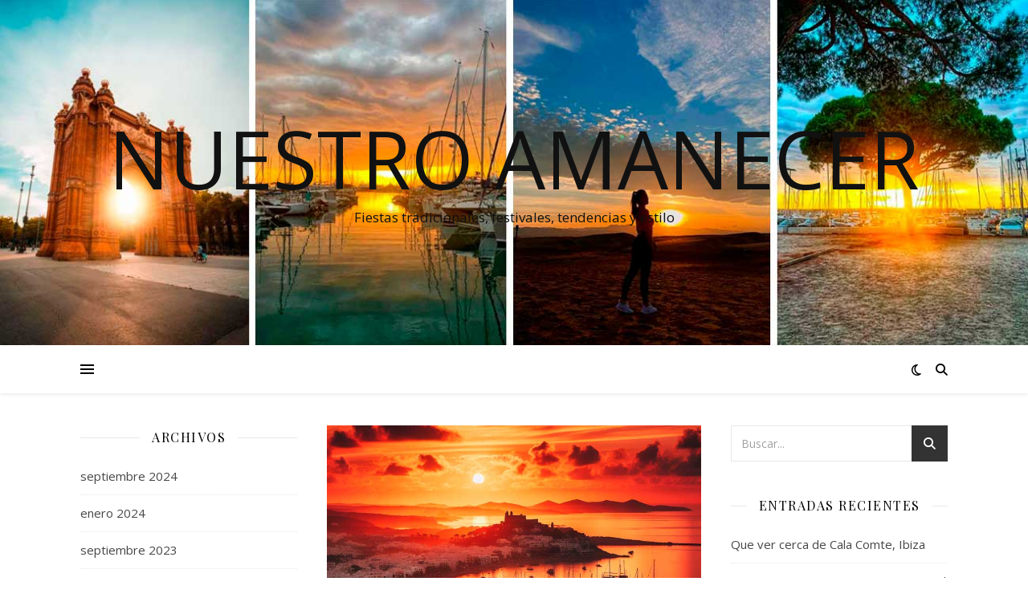

--- FILE ---
content_type: text/html; charset=UTF-8
request_url: https://nuestroamanecer.com/formentera-despierta-amanecer-en-el-paraiso-balear/
body_size: 12526
content:
<!DOCTYPE html>
<html lang="es">
<head>
	<meta charset="UTF-8">
	<meta name="viewport" content="width=device-width, initial-scale=1.0" />
	<link rel="profile" href="https://gmpg.org/xfn/11">

<meta name='robots' content='index, follow, max-image-preview:large, max-snippet:-1, max-video-preview:-1' />

	<!-- This site is optimized with the Yoast SEO plugin v23.0 - https://yoast.com/wordpress/plugins/seo/ -->
	<title>Formentera Despierta: Amanecer en el Paraíso Balear - Nuestro Amanecer</title>
	<link rel="canonical" href="https://nuestroamanecer.com/formentera-despierta-amanecer-en-el-paraiso-balear/" />
	<meta property="og:locale" content="es_ES" />
	<meta property="og:type" content="article" />
	<meta property="og:title" content="Formentera Despierta: Amanecer en el Paraíso Balear - Nuestro Amanecer" />
	<meta property="og:description" content="Formentera, la pequeña pero deslumbrante isla balear, ofrece a los afortunados visitantes una experiencia inigualable: el espectáculo celestial del amanecer. Mientras la mayoría de los mortales aún duerme, aquellos que se aventuran a la costa de Formentera son testigos de un despertar único, donde el cielo y el mar bailan en perfecta armonía, pintando un cuadro de belleza que solo el Mediterráneo puede ofrecer. Mientras los más jóvenes apuran la noche hasta el último minuto, otra Formentera despierta al amanecer. Para los que buscan conocer la isla más tranquila, alquilar una bicicleta en Formentera es la mejor de las opciones, para recorrer todos los caminos nada más despertar. Si eres una persona tranquila que disfruta de los paseos en bici, las primeras horas de la mañana son un regalo. Sin lugar a dudas, el mejor momento para recorrer cada rincón de la isla sin perderte nada. Los más espirituales sabrán apreciar los matices de esos primeros minutos de luz, que bañan la isla con colores que enamoran. Poesía para tus ojos y oídos, otra manera de conocer este destino turístico. La Hora Mágica: Preparativos para el Espectáculo El amanecer en Formentera comienza en las primeras horas de la mañana, cuando el sol aún se encuentra en las profundidades de su sueño. La isla se sume en la penumbra, y el suave rumor de las olas del mar sirve como preludio de lo que está por venir. Los pájaros marinos inician sus cantos, anunciando la llegada de un nuevo día en este rincón de ensueño. El Firmamento se Ilumina: Colores que Bailan en el Cielo A medida que el sol comienza su ascenso desde el horizonte, el cielo se transforma en un lienzo de colores imposibles de describir con justicia. Tonos suaves de rosa y naranja se entrelazan con el azul profundo del firmamento, creando una sinfonía visual que parece pintada por los dioses. Las nubes, si las hay, se tiñen de tonalidades doradas mientras reciben los primeros rayos de luz, y el horizonte se viste de misterio antes de revelar la silueta de Ibiza en la distancia. La Silueta de Formentera se Revela: Despertar entre Sombras y Luces Con cada minuto que pasa, la isla de Formentera emerge de la oscuridad nocturna. Las formas de los pinos y las palmeras se perfilan contra el cielo iluminado, revelando gradualmente la topografía única de esta joya mediterránea. Las aguas circundantes, antes un lienzo negro, se transforman en un azul plateado que refleja la creciente luz del sol. El Mar Cobija Secretos: Reflejos Dorados y Brisas Saladas Uno de los momentos más mágicos del amanecer en Formentera es cuando el sol derrama su luz dorada sobre el Mar Mediterráneo. Los reflejos centelleantes se extienden por la superficie del agua como un manto de joyas, mientras las olas acarician suavemente la costa. La brisa salada transporta consigo la esencia misma del mar, despertando los sentidos y creando una conexión íntima entre el visitante y el entorno natural. Contemplando el Espectáculo desde Lugares Emblemáticos: Faros y Playas Formentera ofrece varios lugares emblemáticos desde los cuales disfrutar del espectáculo del amanecer. El Faro de La Mola, en el extremo este de la isla, proporciona una vista panorámica inigualable, mientras que las playas de Ses Illetes y Migjorn ofrecen arena suave y aguas tranquilas para aquellos que desean presenciar el amanecer con los pies en la arena. La Promesa de un Nuevo Día: Inspiración y Renovación El amanecer en Formentera no es solo un fenómeno visual; es una experiencia espiritual. La atmósfera cargada de tranquilidad y la majestuosidad del paisaje invitan a la reflexión y la contemplación. En este momento efímero, la isla se convierte en un santuario de serenidad, un recordatorio de la belleza que existe en la simplicidad y la renovación que cada nuevo día trae consigo. Formentera, con su amanecer único, invita a los viajeros a experimentar la magia de un nuevo comienzo mientras el sol se asoma en el horizonte. En este rincón del Mediterráneo, la conexión con la naturaleza alcanza su punto culminante, y cada amanecer se convierte en un regalo que solo aquellos que madrugan pueden desempaquetar. En Formentera, el sol no solo ilumina el cielo; ilumina los corazones de aquellos afortunados que presencian este espectáculo celestial." />
	<meta property="og:url" content="https://nuestroamanecer.com/formentera-despierta-amanecer-en-el-paraiso-balear/" />
	<meta property="og:site_name" content="Nuestro Amanecer" />
	<meta property="article:published_time" content="2024-01-26T08:20:00+00:00" />
	<meta property="article:modified_time" content="2024-01-31T20:07:09+00:00" />
	<meta property="og:image" content="https://nuestroamanecer.com/wp-content/uploads/2024/01/amanecer-en-formentera.jpg" />
	<meta property="og:image:width" content="800" />
	<meta property="og:image:height" content="450" />
	<meta property="og:image:type" content="image/jpeg" />
	<meta name="author" content="Sophia" />
	<meta name="twitter:card" content="summary_large_image" />
	<meta name="twitter:label1" content="Escrito por" />
	<meta name="twitter:data1" content="Sophia" />
	<meta name="twitter:label2" content="Tiempo de lectura" />
	<meta name="twitter:data2" content="4 minutos" />
	<script type="application/ld+json" class="yoast-schema-graph">{"@context":"https://schema.org","@graph":[{"@type":"WebPage","@id":"https://nuestroamanecer.com/formentera-despierta-amanecer-en-el-paraiso-balear/","url":"https://nuestroamanecer.com/formentera-despierta-amanecer-en-el-paraiso-balear/","name":"Formentera Despierta: Amanecer en el Paraíso Balear - Nuestro Amanecer","isPartOf":{"@id":"https://nuestroamanecer.com/#website"},"primaryImageOfPage":{"@id":"https://nuestroamanecer.com/formentera-despierta-amanecer-en-el-paraiso-balear/#primaryimage"},"image":{"@id":"https://nuestroamanecer.com/formentera-despierta-amanecer-en-el-paraiso-balear/#primaryimage"},"thumbnailUrl":"https://nuestroamanecer.com/wp-content/uploads/2024/01/amanecer-en-formentera.jpg","datePublished":"2024-01-26T08:20:00+00:00","dateModified":"2024-01-31T20:07:09+00:00","author":{"@id":"https://nuestroamanecer.com/#/schema/person/050493b6d68fb77845023cd6875bfd8e"},"breadcrumb":{"@id":"https://nuestroamanecer.com/formentera-despierta-amanecer-en-el-paraiso-balear/#breadcrumb"},"inLanguage":"es","potentialAction":[{"@type":"ReadAction","target":["https://nuestroamanecer.com/formentera-despierta-amanecer-en-el-paraiso-balear/"]}]},{"@type":"ImageObject","inLanguage":"es","@id":"https://nuestroamanecer.com/formentera-despierta-amanecer-en-el-paraiso-balear/#primaryimage","url":"https://nuestroamanecer.com/wp-content/uploads/2024/01/amanecer-en-formentera.jpg","contentUrl":"https://nuestroamanecer.com/wp-content/uploads/2024/01/amanecer-en-formentera.jpg","width":800,"height":450,"caption":"amanecer en Formentera"},{"@type":"BreadcrumbList","@id":"https://nuestroamanecer.com/formentera-despierta-amanecer-en-el-paraiso-balear/#breadcrumb","itemListElement":[{"@type":"ListItem","position":1,"name":"Portada","item":"https://nuestroamanecer.com/"},{"@type":"ListItem","position":2,"name":"Formentera Despierta: Amanecer en el Paraíso Balear"}]},{"@type":"WebSite","@id":"https://nuestroamanecer.com/#website","url":"https://nuestroamanecer.com/","name":"Nuestro Amanecer","description":"Fiestas tradicionales, festivales, tendencias y estilo","potentialAction":[{"@type":"SearchAction","target":{"@type":"EntryPoint","urlTemplate":"https://nuestroamanecer.com/?s={search_term_string}"},"query-input":"required name=search_term_string"}],"inLanguage":"es"},{"@type":"Person","@id":"https://nuestroamanecer.com/#/schema/person/050493b6d68fb77845023cd6875bfd8e","name":"Sophia","image":{"@type":"ImageObject","inLanguage":"es","@id":"https://nuestroamanecer.com/#/schema/person/image/","url":"https://secure.gravatar.com/avatar/f9cf6000c7ee1bf30d03de40c5d0eb0f?s=96&d=mm&r=g","contentUrl":"https://secure.gravatar.com/avatar/f9cf6000c7ee1bf30d03de40c5d0eb0f?s=96&d=mm&r=g","caption":"Sophia"},"url":"https://nuestroamanecer.com/author/sophia/"}]}</script>
	<!-- / Yoast SEO plugin. -->


<link rel='dns-prefetch' href='//fonts.googleapis.com' />
<link rel="alternate" type="application/rss+xml" title="Nuestro Amanecer &raquo; Feed" href="https://nuestroamanecer.com/feed/" />
<script type="text/javascript">
/* <![CDATA[ */
window._wpemojiSettings = {"baseUrl":"https:\/\/s.w.org\/images\/core\/emoji\/15.0.3\/72x72\/","ext":".png","svgUrl":"https:\/\/s.w.org\/images\/core\/emoji\/15.0.3\/svg\/","svgExt":".svg","source":{"concatemoji":"https:\/\/nuestroamanecer.com\/wp-includes\/js\/wp-emoji-release.min.js?ver=6.6.4"}};
/*! This file is auto-generated */
!function(i,n){var o,s,e;function c(e){try{var t={supportTests:e,timestamp:(new Date).valueOf()};sessionStorage.setItem(o,JSON.stringify(t))}catch(e){}}function p(e,t,n){e.clearRect(0,0,e.canvas.width,e.canvas.height),e.fillText(t,0,0);var t=new Uint32Array(e.getImageData(0,0,e.canvas.width,e.canvas.height).data),r=(e.clearRect(0,0,e.canvas.width,e.canvas.height),e.fillText(n,0,0),new Uint32Array(e.getImageData(0,0,e.canvas.width,e.canvas.height).data));return t.every(function(e,t){return e===r[t]})}function u(e,t,n){switch(t){case"flag":return n(e,"\ud83c\udff3\ufe0f\u200d\u26a7\ufe0f","\ud83c\udff3\ufe0f\u200b\u26a7\ufe0f")?!1:!n(e,"\ud83c\uddfa\ud83c\uddf3","\ud83c\uddfa\u200b\ud83c\uddf3")&&!n(e,"\ud83c\udff4\udb40\udc67\udb40\udc62\udb40\udc65\udb40\udc6e\udb40\udc67\udb40\udc7f","\ud83c\udff4\u200b\udb40\udc67\u200b\udb40\udc62\u200b\udb40\udc65\u200b\udb40\udc6e\u200b\udb40\udc67\u200b\udb40\udc7f");case"emoji":return!n(e,"\ud83d\udc26\u200d\u2b1b","\ud83d\udc26\u200b\u2b1b")}return!1}function f(e,t,n){var r="undefined"!=typeof WorkerGlobalScope&&self instanceof WorkerGlobalScope?new OffscreenCanvas(300,150):i.createElement("canvas"),a=r.getContext("2d",{willReadFrequently:!0}),o=(a.textBaseline="top",a.font="600 32px Arial",{});return e.forEach(function(e){o[e]=t(a,e,n)}),o}function t(e){var t=i.createElement("script");t.src=e,t.defer=!0,i.head.appendChild(t)}"undefined"!=typeof Promise&&(o="wpEmojiSettingsSupports",s=["flag","emoji"],n.supports={everything:!0,everythingExceptFlag:!0},e=new Promise(function(e){i.addEventListener("DOMContentLoaded",e,{once:!0})}),new Promise(function(t){var n=function(){try{var e=JSON.parse(sessionStorage.getItem(o));if("object"==typeof e&&"number"==typeof e.timestamp&&(new Date).valueOf()<e.timestamp+604800&&"object"==typeof e.supportTests)return e.supportTests}catch(e){}return null}();if(!n){if("undefined"!=typeof Worker&&"undefined"!=typeof OffscreenCanvas&&"undefined"!=typeof URL&&URL.createObjectURL&&"undefined"!=typeof Blob)try{var e="postMessage("+f.toString()+"("+[JSON.stringify(s),u.toString(),p.toString()].join(",")+"));",r=new Blob([e],{type:"text/javascript"}),a=new Worker(URL.createObjectURL(r),{name:"wpTestEmojiSupports"});return void(a.onmessage=function(e){c(n=e.data),a.terminate(),t(n)})}catch(e){}c(n=f(s,u,p))}t(n)}).then(function(e){for(var t in e)n.supports[t]=e[t],n.supports.everything=n.supports.everything&&n.supports[t],"flag"!==t&&(n.supports.everythingExceptFlag=n.supports.everythingExceptFlag&&n.supports[t]);n.supports.everythingExceptFlag=n.supports.everythingExceptFlag&&!n.supports.flag,n.DOMReady=!1,n.readyCallback=function(){n.DOMReady=!0}}).then(function(){return e}).then(function(){var e;n.supports.everything||(n.readyCallback(),(e=n.source||{}).concatemoji?t(e.concatemoji):e.wpemoji&&e.twemoji&&(t(e.twemoji),t(e.wpemoji)))}))}((window,document),window._wpemojiSettings);
/* ]]> */
</script>
<style id='wp-emoji-styles-inline-css' type='text/css'>

	img.wp-smiley, img.emoji {
		display: inline !important;
		border: none !important;
		box-shadow: none !important;
		height: 1em !important;
		width: 1em !important;
		margin: 0 0.07em !important;
		vertical-align: -0.1em !important;
		background: none !important;
		padding: 0 !important;
	}
</style>
<link rel='stylesheet' id='wp-block-library-css' href='https://nuestroamanecer.com/wp-includes/css/dist/block-library/style.min.css?ver=6.6.4' type='text/css' media='all' />
<style id='classic-theme-styles-inline-css' type='text/css'>
/*! This file is auto-generated */
.wp-block-button__link{color:#fff;background-color:#32373c;border-radius:9999px;box-shadow:none;text-decoration:none;padding:calc(.667em + 2px) calc(1.333em + 2px);font-size:1.125em}.wp-block-file__button{background:#32373c;color:#fff;text-decoration:none}
</style>
<style id='global-styles-inline-css' type='text/css'>
:root{--wp--preset--aspect-ratio--square: 1;--wp--preset--aspect-ratio--4-3: 4/3;--wp--preset--aspect-ratio--3-4: 3/4;--wp--preset--aspect-ratio--3-2: 3/2;--wp--preset--aspect-ratio--2-3: 2/3;--wp--preset--aspect-ratio--16-9: 16/9;--wp--preset--aspect-ratio--9-16: 9/16;--wp--preset--color--black: #000000;--wp--preset--color--cyan-bluish-gray: #abb8c3;--wp--preset--color--white: #ffffff;--wp--preset--color--pale-pink: #f78da7;--wp--preset--color--vivid-red: #cf2e2e;--wp--preset--color--luminous-vivid-orange: #ff6900;--wp--preset--color--luminous-vivid-amber: #fcb900;--wp--preset--color--light-green-cyan: #7bdcb5;--wp--preset--color--vivid-green-cyan: #00d084;--wp--preset--color--pale-cyan-blue: #8ed1fc;--wp--preset--color--vivid-cyan-blue: #0693e3;--wp--preset--color--vivid-purple: #9b51e0;--wp--preset--gradient--vivid-cyan-blue-to-vivid-purple: linear-gradient(135deg,rgba(6,147,227,1) 0%,rgb(155,81,224) 100%);--wp--preset--gradient--light-green-cyan-to-vivid-green-cyan: linear-gradient(135deg,rgb(122,220,180) 0%,rgb(0,208,130) 100%);--wp--preset--gradient--luminous-vivid-amber-to-luminous-vivid-orange: linear-gradient(135deg,rgba(252,185,0,1) 0%,rgba(255,105,0,1) 100%);--wp--preset--gradient--luminous-vivid-orange-to-vivid-red: linear-gradient(135deg,rgba(255,105,0,1) 0%,rgb(207,46,46) 100%);--wp--preset--gradient--very-light-gray-to-cyan-bluish-gray: linear-gradient(135deg,rgb(238,238,238) 0%,rgb(169,184,195) 100%);--wp--preset--gradient--cool-to-warm-spectrum: linear-gradient(135deg,rgb(74,234,220) 0%,rgb(151,120,209) 20%,rgb(207,42,186) 40%,rgb(238,44,130) 60%,rgb(251,105,98) 80%,rgb(254,248,76) 100%);--wp--preset--gradient--blush-light-purple: linear-gradient(135deg,rgb(255,206,236) 0%,rgb(152,150,240) 100%);--wp--preset--gradient--blush-bordeaux: linear-gradient(135deg,rgb(254,205,165) 0%,rgb(254,45,45) 50%,rgb(107,0,62) 100%);--wp--preset--gradient--luminous-dusk: linear-gradient(135deg,rgb(255,203,112) 0%,rgb(199,81,192) 50%,rgb(65,88,208) 100%);--wp--preset--gradient--pale-ocean: linear-gradient(135deg,rgb(255,245,203) 0%,rgb(182,227,212) 50%,rgb(51,167,181) 100%);--wp--preset--gradient--electric-grass: linear-gradient(135deg,rgb(202,248,128) 0%,rgb(113,206,126) 100%);--wp--preset--gradient--midnight: linear-gradient(135deg,rgb(2,3,129) 0%,rgb(40,116,252) 100%);--wp--preset--font-size--small: 13px;--wp--preset--font-size--medium: 20px;--wp--preset--font-size--large: 36px;--wp--preset--font-size--x-large: 42px;--wp--preset--spacing--20: 0.44rem;--wp--preset--spacing--30: 0.67rem;--wp--preset--spacing--40: 1rem;--wp--preset--spacing--50: 1.5rem;--wp--preset--spacing--60: 2.25rem;--wp--preset--spacing--70: 3.38rem;--wp--preset--spacing--80: 5.06rem;--wp--preset--shadow--natural: 6px 6px 9px rgba(0, 0, 0, 0.2);--wp--preset--shadow--deep: 12px 12px 50px rgba(0, 0, 0, 0.4);--wp--preset--shadow--sharp: 6px 6px 0px rgba(0, 0, 0, 0.2);--wp--preset--shadow--outlined: 6px 6px 0px -3px rgba(255, 255, 255, 1), 6px 6px rgba(0, 0, 0, 1);--wp--preset--shadow--crisp: 6px 6px 0px rgba(0, 0, 0, 1);}:where(.is-layout-flex){gap: 0.5em;}:where(.is-layout-grid){gap: 0.5em;}body .is-layout-flex{display: flex;}.is-layout-flex{flex-wrap: wrap;align-items: center;}.is-layout-flex > :is(*, div){margin: 0;}body .is-layout-grid{display: grid;}.is-layout-grid > :is(*, div){margin: 0;}:where(.wp-block-columns.is-layout-flex){gap: 2em;}:where(.wp-block-columns.is-layout-grid){gap: 2em;}:where(.wp-block-post-template.is-layout-flex){gap: 1.25em;}:where(.wp-block-post-template.is-layout-grid){gap: 1.25em;}.has-black-color{color: var(--wp--preset--color--black) !important;}.has-cyan-bluish-gray-color{color: var(--wp--preset--color--cyan-bluish-gray) !important;}.has-white-color{color: var(--wp--preset--color--white) !important;}.has-pale-pink-color{color: var(--wp--preset--color--pale-pink) !important;}.has-vivid-red-color{color: var(--wp--preset--color--vivid-red) !important;}.has-luminous-vivid-orange-color{color: var(--wp--preset--color--luminous-vivid-orange) !important;}.has-luminous-vivid-amber-color{color: var(--wp--preset--color--luminous-vivid-amber) !important;}.has-light-green-cyan-color{color: var(--wp--preset--color--light-green-cyan) !important;}.has-vivid-green-cyan-color{color: var(--wp--preset--color--vivid-green-cyan) !important;}.has-pale-cyan-blue-color{color: var(--wp--preset--color--pale-cyan-blue) !important;}.has-vivid-cyan-blue-color{color: var(--wp--preset--color--vivid-cyan-blue) !important;}.has-vivid-purple-color{color: var(--wp--preset--color--vivid-purple) !important;}.has-black-background-color{background-color: var(--wp--preset--color--black) !important;}.has-cyan-bluish-gray-background-color{background-color: var(--wp--preset--color--cyan-bluish-gray) !important;}.has-white-background-color{background-color: var(--wp--preset--color--white) !important;}.has-pale-pink-background-color{background-color: var(--wp--preset--color--pale-pink) !important;}.has-vivid-red-background-color{background-color: var(--wp--preset--color--vivid-red) !important;}.has-luminous-vivid-orange-background-color{background-color: var(--wp--preset--color--luminous-vivid-orange) !important;}.has-luminous-vivid-amber-background-color{background-color: var(--wp--preset--color--luminous-vivid-amber) !important;}.has-light-green-cyan-background-color{background-color: var(--wp--preset--color--light-green-cyan) !important;}.has-vivid-green-cyan-background-color{background-color: var(--wp--preset--color--vivid-green-cyan) !important;}.has-pale-cyan-blue-background-color{background-color: var(--wp--preset--color--pale-cyan-blue) !important;}.has-vivid-cyan-blue-background-color{background-color: var(--wp--preset--color--vivid-cyan-blue) !important;}.has-vivid-purple-background-color{background-color: var(--wp--preset--color--vivid-purple) !important;}.has-black-border-color{border-color: var(--wp--preset--color--black) !important;}.has-cyan-bluish-gray-border-color{border-color: var(--wp--preset--color--cyan-bluish-gray) !important;}.has-white-border-color{border-color: var(--wp--preset--color--white) !important;}.has-pale-pink-border-color{border-color: var(--wp--preset--color--pale-pink) !important;}.has-vivid-red-border-color{border-color: var(--wp--preset--color--vivid-red) !important;}.has-luminous-vivid-orange-border-color{border-color: var(--wp--preset--color--luminous-vivid-orange) !important;}.has-luminous-vivid-amber-border-color{border-color: var(--wp--preset--color--luminous-vivid-amber) !important;}.has-light-green-cyan-border-color{border-color: var(--wp--preset--color--light-green-cyan) !important;}.has-vivid-green-cyan-border-color{border-color: var(--wp--preset--color--vivid-green-cyan) !important;}.has-pale-cyan-blue-border-color{border-color: var(--wp--preset--color--pale-cyan-blue) !important;}.has-vivid-cyan-blue-border-color{border-color: var(--wp--preset--color--vivid-cyan-blue) !important;}.has-vivid-purple-border-color{border-color: var(--wp--preset--color--vivid-purple) !important;}.has-vivid-cyan-blue-to-vivid-purple-gradient-background{background: var(--wp--preset--gradient--vivid-cyan-blue-to-vivid-purple) !important;}.has-light-green-cyan-to-vivid-green-cyan-gradient-background{background: var(--wp--preset--gradient--light-green-cyan-to-vivid-green-cyan) !important;}.has-luminous-vivid-amber-to-luminous-vivid-orange-gradient-background{background: var(--wp--preset--gradient--luminous-vivid-amber-to-luminous-vivid-orange) !important;}.has-luminous-vivid-orange-to-vivid-red-gradient-background{background: var(--wp--preset--gradient--luminous-vivid-orange-to-vivid-red) !important;}.has-very-light-gray-to-cyan-bluish-gray-gradient-background{background: var(--wp--preset--gradient--very-light-gray-to-cyan-bluish-gray) !important;}.has-cool-to-warm-spectrum-gradient-background{background: var(--wp--preset--gradient--cool-to-warm-spectrum) !important;}.has-blush-light-purple-gradient-background{background: var(--wp--preset--gradient--blush-light-purple) !important;}.has-blush-bordeaux-gradient-background{background: var(--wp--preset--gradient--blush-bordeaux) !important;}.has-luminous-dusk-gradient-background{background: var(--wp--preset--gradient--luminous-dusk) !important;}.has-pale-ocean-gradient-background{background: var(--wp--preset--gradient--pale-ocean) !important;}.has-electric-grass-gradient-background{background: var(--wp--preset--gradient--electric-grass) !important;}.has-midnight-gradient-background{background: var(--wp--preset--gradient--midnight) !important;}.has-small-font-size{font-size: var(--wp--preset--font-size--small) !important;}.has-medium-font-size{font-size: var(--wp--preset--font-size--medium) !important;}.has-large-font-size{font-size: var(--wp--preset--font-size--large) !important;}.has-x-large-font-size{font-size: var(--wp--preset--font-size--x-large) !important;}
:where(.wp-block-post-template.is-layout-flex){gap: 1.25em;}:where(.wp-block-post-template.is-layout-grid){gap: 1.25em;}
:where(.wp-block-columns.is-layout-flex){gap: 2em;}:where(.wp-block-columns.is-layout-grid){gap: 2em;}
:root :where(.wp-block-pullquote){font-size: 1.5em;line-height: 1.6;}
</style>
<link rel='stylesheet' id='ashe-style-css' href='https://nuestroamanecer.com/wp-content/themes/ashe/style.css?ver=2.234' type='text/css' media='all' />
<link rel='stylesheet' id='fontawesome-css' href='https://nuestroamanecer.com/wp-content/themes/ashe/assets/css/fontawesome.min.css?ver=6.5.1' type='text/css' media='all' />
<link rel='stylesheet' id='fontello-css' href='https://nuestroamanecer.com/wp-content/themes/ashe/assets/css/fontello.css?ver=6.6.4' type='text/css' media='all' />
<link rel='stylesheet' id='slick-css' href='https://nuestroamanecer.com/wp-content/themes/ashe/assets/css/slick.css?ver=6.6.4' type='text/css' media='all' />
<link rel='stylesheet' id='scrollbar-css' href='https://nuestroamanecer.com/wp-content/themes/ashe/assets/css/perfect-scrollbar.css?ver=6.6.4' type='text/css' media='all' />
<link rel='stylesheet' id='ashe-responsive-css' href='https://nuestroamanecer.com/wp-content/themes/ashe/assets/css/responsive.css?ver=1.9.7' type='text/css' media='all' />
<link rel='stylesheet' id='ashe-playfair-font-css' href='//fonts.googleapis.com/css?family=Playfair+Display%3A400%2C700&#038;ver=1.0.0' type='text/css' media='all' />
<link rel='stylesheet' id='ashe-opensans-font-css' href='//fonts.googleapis.com/css?family=Open+Sans%3A400italic%2C400%2C600italic%2C600%2C700italic%2C700&#038;ver=1.0.0' type='text/css' media='all' />
<script type="text/javascript" src="https://nuestroamanecer.com/wp-includes/js/jquery/jquery.min.js?ver=3.7.1" id="jquery-core-js"></script>
<script type="text/javascript" src="https://nuestroamanecer.com/wp-includes/js/jquery/jquery-migrate.min.js?ver=3.4.1" id="jquery-migrate-js"></script>
<link rel="https://api.w.org/" href="https://nuestroamanecer.com/wp-json/" /><link rel="alternate" title="JSON" type="application/json" href="https://nuestroamanecer.com/wp-json/wp/v2/posts/1721" /><link rel="EditURI" type="application/rsd+xml" title="RSD" href="https://nuestroamanecer.com/xmlrpc.php?rsd" />
<meta name="generator" content="WordPress 6.6.4" />
<link rel='shortlink' href='https://nuestroamanecer.com/?p=1721' />
<link rel="alternate" title="oEmbed (JSON)" type="application/json+oembed" href="https://nuestroamanecer.com/wp-json/oembed/1.0/embed?url=https%3A%2F%2Fnuestroamanecer.com%2Fformentera-despierta-amanecer-en-el-paraiso-balear%2F" />
<link rel="alternate" title="oEmbed (XML)" type="text/xml+oembed" href="https://nuestroamanecer.com/wp-json/oembed/1.0/embed?url=https%3A%2F%2Fnuestroamanecer.com%2Fformentera-despierta-amanecer-en-el-paraiso-balear%2F&#038;format=xml" />
<style id="ashe_dynamic_css">body {background-color: #ffffff;}#top-bar {background-color: #ffffff;}#top-bar a {color: #000000;}#top-bar a:hover,#top-bar li.current-menu-item > a,#top-bar li.current-menu-ancestor > a,#top-bar .sub-menu li.current-menu-item > a,#top-bar .sub-menu li.current-menu-ancestor> a {color: #ca9b52;}#top-menu .sub-menu,#top-menu .sub-menu a {background-color: #ffffff;border-color: rgba(0,0,0, 0.05);}@media screen and ( max-width: 979px ) {.top-bar-socials {float: none !important;}.top-bar-socials a {line-height: 40px !important;}}.header-logo a,.site-description {color: #111;}.entry-header {background-color: #ffffff;}#main-nav {background-color: #ffffff;box-shadow: 0px 1px 5px rgba(0,0,0, 0.1);}#featured-links h6 {background-color: rgba(255,255,255, 0.85);color: #000000;}#main-nav a,#main-nav i,#main-nav #s {color: #000000;}.main-nav-sidebar span,.sidebar-alt-close-btn span {background-color: #000000;}#main-nav a:hover,#main-nav i:hover,#main-nav li.current-menu-item > a,#main-nav li.current-menu-ancestor > a,#main-nav .sub-menu li.current-menu-item > a,#main-nav .sub-menu li.current-menu-ancestor> a {color: #ca9b52;}.main-nav-sidebar:hover span {background-color: #ca9b52;}#main-menu .sub-menu,#main-menu .sub-menu a {background-color: #ffffff;border-color: rgba(0,0,0, 0.05);}#main-nav #s {background-color: #ffffff;}#main-nav #s::-webkit-input-placeholder { /* Chrome/Opera/Safari */color: rgba(0,0,0, 0.7);}#main-nav #s::-moz-placeholder { /* Firefox 19+ */color: rgba(0,0,0, 0.7);}#main-nav #s:-ms-input-placeholder { /* IE 10+ */color: rgba(0,0,0, 0.7);}#main-nav #s:-moz-placeholder { /* Firefox 18- */color: rgba(0,0,0, 0.7);}/* Background */.sidebar-alt,#featured-links,.main-content,.featured-slider-area,.page-content select,.page-content input,.page-content textarea {background-color: #ffffff;}/* Text */.page-content,.page-content select,.page-content input,.page-content textarea,.page-content .post-author a,.page-content .ashe-widget a,.page-content .comment-author {color: #464646;}/* Title */.page-content h1,.page-content h2,.page-content h3,.page-content h4,.page-content h5,.page-content h6,.page-content .post-title a,.page-content .author-description h4 a,.page-content .related-posts h4 a,.page-content .blog-pagination .previous-page a,.page-content .blog-pagination .next-page a,blockquote,.page-content .post-share a {color: #030303;}.page-content .post-title a:hover {color: rgba(3,3,3, 0.75);}/* Meta */.page-content .post-date,.page-content .post-comments,.page-content .post-author,.page-content [data-layout*="list"] .post-author a,.page-content .related-post-date,.page-content .comment-meta a,.page-content .author-share a,.page-content .post-tags a,.page-content .tagcloud a,.widget_categories li,.widget_archive li,.ahse-subscribe-box p,.rpwwt-post-author,.rpwwt-post-categories,.rpwwt-post-date,.rpwwt-post-comments-number {color: #a1a1a1;}.page-content input::-webkit-input-placeholder { /* Chrome/Opera/Safari */color: #a1a1a1;}.page-content input::-moz-placeholder { /* Firefox 19+ */color: #a1a1a1;}.page-content input:-ms-input-placeholder { /* IE 10+ */color: #a1a1a1;}.page-content input:-moz-placeholder { /* Firefox 18- */color: #a1a1a1;}/* Accent */a,.post-categories,.page-content .ashe-widget.widget_text a {color: #ca9b52;}/* Disable TMP.page-content .elementor a,.page-content .elementor a:hover {color: inherit;}*/.ps-container > .ps-scrollbar-y-rail > .ps-scrollbar-y {background: #ca9b52;}a:not(.header-logo-a):hover {color: rgba(202,155,82, 0.8);}blockquote {border-color: #ca9b52;}/* Selection */::-moz-selection {color: #ffffff;background: #ca9b52;}::selection {color: #ffffff;background: #ca9b52;}/* Border */.page-content .post-footer,[data-layout*="list"] .blog-grid > li,.page-content .author-description,.page-content .related-posts,.page-content .entry-comments,.page-content .ashe-widget li,.page-content #wp-calendar,.page-content #wp-calendar caption,.page-content #wp-calendar tbody td,.page-content .widget_nav_menu li a,.page-content .tagcloud a,.page-content select,.page-content input,.page-content textarea,.widget-title h2:before,.widget-title h2:after,.post-tags a,.gallery-caption,.wp-caption-text,table tr,table th,table td,pre,.category-description {border-color: #e8e8e8;}hr {background-color: #e8e8e8;}/* Buttons */.widget_search i,.widget_search #searchsubmit,.wp-block-search button,.single-navigation i,.page-content .submit,.page-content .blog-pagination.numeric a,.page-content .blog-pagination.load-more a,.page-content .ashe-subscribe-box input[type="submit"],.page-content .widget_wysija input[type="submit"],.page-content .post-password-form input[type="submit"],.page-content .wpcf7 [type="submit"] {color: #ffffff;background-color: #333333;}.single-navigation i:hover,.page-content .submit:hover,.ashe-boxed-style .page-content .submit:hover,.page-content .blog-pagination.numeric a:hover,.ashe-boxed-style .page-content .blog-pagination.numeric a:hover,.page-content .blog-pagination.numeric span,.page-content .blog-pagination.load-more a:hover,.page-content .ashe-subscribe-box input[type="submit"]:hover,.page-content .widget_wysija input[type="submit"]:hover,.page-content .post-password-form input[type="submit"]:hover,.page-content .wpcf7 [type="submit"]:hover {color: #ffffff;background-color: #ca9b52;}/* Image Overlay */.image-overlay,#infscr-loading,.page-content h4.image-overlay {color: #ffffff;background-color: rgba(73,73,73, 0.3);}.image-overlay a,.post-slider .prev-arrow,.post-slider .next-arrow,.page-content .image-overlay a,#featured-slider .slick-arrow,#featured-slider .slider-dots {color: #ffffff;}.slide-caption {background: rgba(255,255,255, 0.95);}#featured-slider .slick-active {background: #ffffff;}#page-footer,#page-footer select,#page-footer input,#page-footer textarea {background-color: #f6f6f6;color: #333333;}#page-footer,#page-footer a,#page-footer select,#page-footer input,#page-footer textarea {color: #333333;}#page-footer #s::-webkit-input-placeholder { /* Chrome/Opera/Safari */color: #333333;}#page-footer #s::-moz-placeholder { /* Firefox 19+ */color: #333333;}#page-footer #s:-ms-input-placeholder { /* IE 10+ */color: #333333;}#page-footer #s:-moz-placeholder { /* Firefox 18- */color: #333333;}/* Title */#page-footer h1,#page-footer h2,#page-footer h3,#page-footer h4,#page-footer h5,#page-footer h6 {color: #111111;}#page-footer a:hover {color: #ca9b52;}/* Border */#page-footer a,#page-footer .ashe-widget li,#page-footer #wp-calendar,#page-footer #wp-calendar caption,#page-footer #wp-calendar tbody td,#page-footer .widget_nav_menu li a,#page-footer select,#page-footer input,#page-footer textarea,#page-footer .widget-title h2:before,#page-footer .widget-title h2:after,.footer-widgets {border-color: #e0dbdb;}#page-footer hr {background-color: #e0dbdb;}.ashe-preloader-wrap {background-color: #ffffff;}@media screen and ( max-width: 768px ) {#featured-links {display: none;}}@media screen and ( max-width: 640px ) {.related-posts {display: none;}}.header-logo a {font-family: 'Open Sans';}#top-menu li a {font-family: 'Open Sans';}#main-menu li a {font-family: 'Open Sans';}#mobile-menu li,.mobile-menu-btn a {font-family: 'Open Sans';}#top-menu li a,#main-menu li a,#mobile-menu li,.mobile-menu-btn a {text-transform: uppercase;}.boxed-wrapper {max-width: 1160px;}.sidebar-alt {max-width: 340px;left: -340px; padding: 85px 35px 0px;}.sidebar-left,.sidebar-right {width: 307px;}.main-container {width: calc(100% - 614px);width: -webkit-calc(100% - 614px);}#top-bar > div,#main-nav > div,#featured-links,.main-content,.page-footer-inner,.featured-slider-area.boxed-wrapper {padding-left: 40px;padding-right: 40px;}#top-menu {float: left;}.top-bar-socials {float: right;}.entry-header {height: 500px;background-image:url(https://nuestroamanecer.com/wp-content/uploads/2022/10/Nuestro-Amanecer.jpg);background-size: cover;}.entry-header {background-position: center center;}.logo-img {max-width: 500px;}.mini-logo a {max-width: 70px;}#main-nav {text-align: center;}.main-nav-sidebar {position: absolute;top: 0px;left: 40px;z-index: 1;}.main-nav-icons {position: absolute;top: 0px;right: 40px;z-index: 2;}.mini-logo {position: absolute;left: auto;top: 0;}.main-nav-sidebar ~ .mini-logo {margin-left: 30px;}#featured-links .featured-link {margin-right: 20px;}#featured-links .featured-link:last-of-type {margin-right: 0;}#featured-links .featured-link {width: calc( (100% - -20px) / 0 - 1px);width: -webkit-calc( (100% - -20px) / 0- 1px);}.featured-link:nth-child(1) .cv-inner {display: none;}.featured-link:nth-child(2) .cv-inner {display: none;}.featured-link:nth-child(3) .cv-inner {display: none;}.blog-grid > li {width: 100%;margin-bottom: 30px;}.sidebar-right {padding-left: 37px;}.sidebar-left {padding-right: 37px;}.footer-widgets > .ashe-widget {width: 30%;margin-right: 5%;}.footer-widgets > .ashe-widget:nth-child(3n+3) {margin-right: 0;}.footer-widgets > .ashe-widget:nth-child(3n+4) {clear: both;}.copyright-info {float: right;}.footer-socials {float: left;}.woocommerce div.product .stock,.woocommerce div.product p.price,.woocommerce div.product span.price,.woocommerce ul.products li.product .price,.woocommerce-Reviews .woocommerce-review__author,.woocommerce form .form-row .required,.woocommerce form .form-row.woocommerce-invalid label,.woocommerce .page-content div.product .woocommerce-tabs ul.tabs li a {color: #464646;}.woocommerce a.remove:hover {color: #464646 !important;}.woocommerce a.remove,.woocommerce .product_meta,.page-content .woocommerce-breadcrumb,.page-content .woocommerce-review-link,.page-content .woocommerce-breadcrumb a,.page-content .woocommerce-MyAccount-navigation-link a,.woocommerce .woocommerce-info:before,.woocommerce .page-content .woocommerce-result-count,.woocommerce-page .page-content .woocommerce-result-count,.woocommerce-Reviews .woocommerce-review__published-date,.woocommerce .product_list_widget .quantity,.woocommerce .widget_products .amount,.woocommerce .widget_price_filter .price_slider_amount,.woocommerce .widget_recently_viewed_products .amount,.woocommerce .widget_top_rated_products .amount,.woocommerce .widget_recent_reviews .reviewer {color: #a1a1a1;}.woocommerce a.remove {color: #a1a1a1 !important;}p.demo_store,.woocommerce-store-notice,.woocommerce span.onsale { background-color: #ca9b52;}.woocommerce .star-rating::before,.woocommerce .star-rating span::before,.woocommerce .page-content ul.products li.product .button,.page-content .woocommerce ul.products li.product .button,.page-content .woocommerce-MyAccount-navigation-link.is-active a,.page-content .woocommerce-MyAccount-navigation-link a:hover { color: #ca9b52;}.woocommerce form.login,.woocommerce form.register,.woocommerce-account fieldset,.woocommerce form.checkout_coupon,.woocommerce .woocommerce-info,.woocommerce .woocommerce-error,.woocommerce .woocommerce-message,.woocommerce .widget_shopping_cart .total,.woocommerce.widget_shopping_cart .total,.woocommerce-Reviews .comment_container,.woocommerce-cart #payment ul.payment_methods,#add_payment_method #payment ul.payment_methods,.woocommerce-checkout #payment ul.payment_methods,.woocommerce div.product .woocommerce-tabs ul.tabs::before,.woocommerce div.product .woocommerce-tabs ul.tabs::after,.woocommerce div.product .woocommerce-tabs ul.tabs li,.woocommerce .woocommerce-MyAccount-navigation-link,.select2-container--default .select2-selection--single {border-color: #e8e8e8;}.woocommerce-cart #payment,#add_payment_method #payment,.woocommerce-checkout #payment,.woocommerce .woocommerce-info,.woocommerce .woocommerce-error,.woocommerce .woocommerce-message,.woocommerce div.product .woocommerce-tabs ul.tabs li {background-color: rgba(232,232,232, 0.3);}.woocommerce-cart #payment div.payment_box::before,#add_payment_method #payment div.payment_box::before,.woocommerce-checkout #payment div.payment_box::before {border-color: rgba(232,232,232, 0.5);}.woocommerce-cart #payment div.payment_box,#add_payment_method #payment div.payment_box,.woocommerce-checkout #payment div.payment_box {background-color: rgba(232,232,232, 0.5);}.page-content .woocommerce input.button,.page-content .woocommerce a.button,.page-content .woocommerce a.button.alt,.page-content .woocommerce button.button.alt,.page-content .woocommerce input.button.alt,.page-content .woocommerce #respond input#submit.alt,.woocommerce .page-content .widget_product_search input[type="submit"],.woocommerce .page-content .woocommerce-message .button,.woocommerce .page-content a.button.alt,.woocommerce .page-content button.button.alt,.woocommerce .page-content #respond input#submit,.woocommerce .page-content .widget_price_filter .button,.woocommerce .page-content .woocommerce-message .button,.woocommerce-page .page-content .woocommerce-message .button,.woocommerce .page-content nav.woocommerce-pagination ul li a,.woocommerce .page-content nav.woocommerce-pagination ul li span {color: #ffffff;background-color: #333333;}.page-content .woocommerce input.button:hover,.page-content .woocommerce a.button:hover,.page-content .woocommerce a.button.alt:hover,.ashe-boxed-style .page-content .woocommerce a.button.alt:hover,.page-content .woocommerce button.button.alt:hover,.page-content .woocommerce input.button.alt:hover,.page-content .woocommerce #respond input#submit.alt:hover,.woocommerce .page-content .woocommerce-message .button:hover,.woocommerce .page-content a.button.alt:hover,.woocommerce .page-content button.button.alt:hover,.ashe-boxed-style.woocommerce .page-content button.button.alt:hover,.ashe-boxed-style.woocommerce .page-content #respond input#submit:hover,.woocommerce .page-content #respond input#submit:hover,.woocommerce .page-content .widget_price_filter .button:hover,.woocommerce .page-content .woocommerce-message .button:hover,.woocommerce-page .page-content .woocommerce-message .button:hover,.woocommerce .page-content nav.woocommerce-pagination ul li a:hover,.woocommerce .page-content nav.woocommerce-pagination ul li span.current {color: #ffffff;background-color: #ca9b52;}.woocommerce .page-content nav.woocommerce-pagination ul li a.prev,.woocommerce .page-content nav.woocommerce-pagination ul li a.next {color: #333333;}.woocommerce .page-content nav.woocommerce-pagination ul li a.prev:hover,.woocommerce .page-content nav.woocommerce-pagination ul li a.next:hover {color: #ca9b52;}.woocommerce .page-content nav.woocommerce-pagination ul li a.prev:after,.woocommerce .page-content nav.woocommerce-pagination ul li a.next:after {color: #ffffff;}.woocommerce .page-content nav.woocommerce-pagination ul li a.prev:hover:after,.woocommerce .page-content nav.woocommerce-pagination ul li a.next:hover:after {color: #ffffff;}.cssload-cube{background-color:#333333;width:9px;height:9px;position:absolute;margin:auto;animation:cssload-cubemove 2s infinite ease-in-out;-o-animation:cssload-cubemove 2s infinite ease-in-out;-ms-animation:cssload-cubemove 2s infinite ease-in-out;-webkit-animation:cssload-cubemove 2s infinite ease-in-out;-moz-animation:cssload-cubemove 2s infinite ease-in-out}.cssload-cube1{left:13px;top:0;animation-delay:.1s;-o-animation-delay:.1s;-ms-animation-delay:.1s;-webkit-animation-delay:.1s;-moz-animation-delay:.1s}.cssload-cube2{left:25px;top:0;animation-delay:.2s;-o-animation-delay:.2s;-ms-animation-delay:.2s;-webkit-animation-delay:.2s;-moz-animation-delay:.2s}.cssload-cube3{left:38px;top:0;animation-delay:.3s;-o-animation-delay:.3s;-ms-animation-delay:.3s;-webkit-animation-delay:.3s;-moz-animation-delay:.3s}.cssload-cube4{left:0;top:13px;animation-delay:.1s;-o-animation-delay:.1s;-ms-animation-delay:.1s;-webkit-animation-delay:.1s;-moz-animation-delay:.1s}.cssload-cube5{left:13px;top:13px;animation-delay:.2s;-o-animation-delay:.2s;-ms-animation-delay:.2s;-webkit-animation-delay:.2s;-moz-animation-delay:.2s}.cssload-cube6{left:25px;top:13px;animation-delay:.3s;-o-animation-delay:.3s;-ms-animation-delay:.3s;-webkit-animation-delay:.3s;-moz-animation-delay:.3s}.cssload-cube7{left:38px;top:13px;animation-delay:.4s;-o-animation-delay:.4s;-ms-animation-delay:.4s;-webkit-animation-delay:.4s;-moz-animation-delay:.4s}.cssload-cube8{left:0;top:25px;animation-delay:.2s;-o-animation-delay:.2s;-ms-animation-delay:.2s;-webkit-animation-delay:.2s;-moz-animation-delay:.2s}.cssload-cube9{left:13px;top:25px;animation-delay:.3s;-o-animation-delay:.3s;-ms-animation-delay:.3s;-webkit-animation-delay:.3s;-moz-animation-delay:.3s}.cssload-cube10{left:25px;top:25px;animation-delay:.4s;-o-animation-delay:.4s;-ms-animation-delay:.4s;-webkit-animation-delay:.4s;-moz-animation-delay:.4s}.cssload-cube11{left:38px;top:25px;animation-delay:.5s;-o-animation-delay:.5s;-ms-animation-delay:.5s;-webkit-animation-delay:.5s;-moz-animation-delay:.5s}.cssload-cube12{left:0;top:38px;animation-delay:.3s;-o-animation-delay:.3s;-ms-animation-delay:.3s;-webkit-animation-delay:.3s;-moz-animation-delay:.3s}.cssload-cube13{left:13px;top:38px;animation-delay:.4s;-o-animation-delay:.4s;-ms-animation-delay:.4s;-webkit-animation-delay:.4s;-moz-animation-delay:.4s}.cssload-cube14{left:25px;top:38px;animation-delay:.5s;-o-animation-delay:.5s;-ms-animation-delay:.5s;-webkit-animation-delay:.5s;-moz-animation-delay:.5s}.cssload-cube15{left:38px;top:38px;animation-delay:.6s;-o-animation-delay:.6s;-ms-animation-delay:.6s;-webkit-animation-delay:.6s;-moz-animation-delay:.6s}.cssload-spinner{margin:auto;width:49px;height:49px;position:relative}@keyframes cssload-cubemove{35%{transform:scale(0.005)}50%{transform:scale(1.7)}65%{transform:scale(0.005)}}@-o-keyframes cssload-cubemove{35%{-o-transform:scale(0.005)}50%{-o-transform:scale(1.7)}65%{-o-transform:scale(0.005)}}@-ms-keyframes cssload-cubemove{35%{-ms-transform:scale(0.005)}50%{-ms-transform:scale(1.7)}65%{-ms-transform:scale(0.005)}}@-webkit-keyframes cssload-cubemove{35%{-webkit-transform:scale(0.005)}50%{-webkit-transform:scale(1.7)}65%{-webkit-transform:scale(0.005)}}@-moz-keyframes cssload-cubemove{35%{-moz-transform:scale(0.005)}50%{-moz-transform:scale(1.7)}65%{-moz-transform:scale(0.005)}}</style><style id="ashe_theme_styles"></style></head>

<body class="post-template-default single single-post postid-1721 single-format-standard wp-embed-responsive">
	
	<!-- Preloader -->
	
	<!-- Page Wrapper -->
	<div id="page-wrap">

		<!-- Boxed Wrapper -->
		<div id="page-header" >

		
<div id="top-bar" class="clear-fix">
	<div class="boxed-wrapper">
		
		
		<div class="top-bar-socials">

			
			
			
			
		</div>

	
	</div>
</div><!-- #top-bar -->


	<div class="entry-header">
		<div class="cv-outer">
		<div class="cv-inner">
			<div class="header-logo">
				
									
										<a href="https://nuestroamanecer.com/" class="header-logo-a">Nuestro Amanecer</a>
					
								
				<p class="site-description">Fiestas tradicionales, festivales, tendencias y estilo</p>
				
			</div>
		</div>
		</div>
	</div>


<div id="main-nav" class="clear-fix">

	<div class="boxed-wrapper">	
		
		<!-- Alt Sidebar Icon -->
				<div class="main-nav-sidebar">
			<div>
				<span></span>
				<span></span>
				<span></span>
			</div>
		</div>
		
		<!-- Mini Logo -->
		
		<!-- Icons -->
		<div class="main-nav-icons">
							<div class="dark-mode-switcher">
					<i class="fa-regular fa-moon" aria-hidden="true"></i>

									</div>
			
						<div class="main-nav-search">
				<i class="fa-solid fa-magnifying-glass"></i>
				<i class="fa-solid fa-xmark"></i>
				<form role="search" method="get" id="searchform" class="clear-fix" action="https://nuestroamanecer.com/"><input type="search" name="s" id="s" placeholder="Buscar..." data-placeholder="Escribe aquí y pulsa Enter..." value="" /><i class="fa-solid fa-magnifying-glass"></i><input type="submit" id="searchsubmit" value="st" /></form>			</div>
					</div>

		
		<!-- Mobile Menu Button -->
		<span class="mobile-menu-btn">
			<i class="fa-solid fa-chevron-down"></i>		</span>

		
	</div>

</div><!-- #main-nav -->

		</div><!-- .boxed-wrapper -->

		<!-- Page Content -->
		<div class="page-content">

			
			
<div class="sidebar-alt-wrap">
	<div class="sidebar-alt-close image-overlay"></div>
	<aside class="sidebar-alt">

		<div class="sidebar-alt-close-btn">
			<span></span>
			<span></span>
		</div>

		<div ="ashe-widget"><p>¡No se encontraron widgets en la barra lateral alternativa!</p></div>		
	</aside>
</div>
<!-- Page Content -->
<div class="main-content clear-fix boxed-wrapper" data-sidebar-sticky="1">


	
<div class="sidebar-alt-wrap">
	<div class="sidebar-alt-close image-overlay"></div>
	<aside class="sidebar-alt">

		<div class="sidebar-alt-close-btn">
			<span></span>
			<span></span>
		</div>

		<div ="ashe-widget"><p>¡No se encontraron widgets en la barra lateral alternativa!</p></div>		
	</aside>
</div>
<div class="sidebar-left-wrap">
	<aside class="sidebar-left">
		<div id="archives-2" class="ashe-widget widget_archive"><div class="widget-title"><h2>Archivos</h2></div>
			<ul>
					<li><a href='https://nuestroamanecer.com/2024/09/'>septiembre 2024</a></li>
	<li><a href='https://nuestroamanecer.com/2024/01/'>enero 2024</a></li>
	<li><a href='https://nuestroamanecer.com/2023/09/'>septiembre 2023</a></li>
	<li><a href='https://nuestroamanecer.com/2023/08/'>agosto 2023</a></li>
	<li><a href='https://nuestroamanecer.com/2023/07/'>julio 2023</a></li>
	<li><a href='https://nuestroamanecer.com/2023/03/'>marzo 2023</a></li>
	<li><a href='https://nuestroamanecer.com/2022/12/'>diciembre 2022</a></li>
	<li><a href='https://nuestroamanecer.com/2022/07/'>julio 2022</a></li>
	<li><a href='https://nuestroamanecer.com/2022/06/'>junio 2022</a></li>
	<li><a href='https://nuestroamanecer.com/2022/05/'>mayo 2022</a></li>
	<li><a href='https://nuestroamanecer.com/2022/04/'>abril 2022</a></li>
	<li><a href='https://nuestroamanecer.com/2022/03/'>marzo 2022</a></li>
	<li><a href='https://nuestroamanecer.com/2022/02/'>febrero 2022</a></li>
	<li><a href='https://nuestroamanecer.com/2021/12/'>diciembre 2021</a></li>
	<li><a href='https://nuestroamanecer.com/2021/11/'>noviembre 2021</a></li>
	<li><a href='https://nuestroamanecer.com/2021/10/'>octubre 2021</a></li>
	<li><a href='https://nuestroamanecer.com/2021/09/'>septiembre 2021</a></li>
	<li><a href='https://nuestroamanecer.com/2021/08/'>agosto 2021</a></li>
	<li><a href='https://nuestroamanecer.com/2021/06/'>junio 2021</a></li>
	<li><a href='https://nuestroamanecer.com/2021/05/'>mayo 2021</a></li>
	<li><a href='https://nuestroamanecer.com/2021/04/'>abril 2021</a></li>
	<li><a href='https://nuestroamanecer.com/2021/03/'>marzo 2021</a></li>
	<li><a href='https://nuestroamanecer.com/2021/02/'>febrero 2021</a></li>
	<li><a href='https://nuestroamanecer.com/2020/03/'>marzo 2020</a></li>
	<li><a href='https://nuestroamanecer.com/2020/02/'>febrero 2020</a></li>
	<li><a href='https://nuestroamanecer.com/2020/01/'>enero 2020</a></li>
			</ul>

			</div><div id="categories-2" class="ashe-widget widget_categories"><div class="widget-title"><h2>Categorías</h2></div>
			<ul>
					<li class="cat-item cat-item-6"><a href="https://nuestroamanecer.com/destinos-turisticos-en-europa/">Destinos turísticos en Europa</a>
</li>
	<li class="cat-item cat-item-3"><a href="https://nuestroamanecer.com/destinos-turisticos-en-mexico/">Destinos turísticos en México</a>
</li>
	<li class="cat-item cat-item-5"><a href="https://nuestroamanecer.com/fiestas-tradicionales/">Fiestas tradicionales</a>
</li>
	<li class="cat-item cat-item-2"><a href="https://nuestroamanecer.com/joyeria-de-plata/">Joyeria de plata</a>
</li>
	<li class="cat-item cat-item-1"><a href="https://nuestroamanecer.com/uncategorized/">Uncategorized</a>
</li>
	<li class="cat-item cat-item-4"><a href="https://nuestroamanecer.com/zapatos-y-complementos/">Zapatos y complementos</a>
</li>
			</ul>

			</div>	</aside>
</div>
	<!-- Main Container -->
	<div class="main-container">

		
<article id="post-1721" class="blog-post post-1721 post type-post status-publish format-standard has-post-thumbnail hentry category-uncategorized">

	



		<div class="post-media">
		<img width="800" height="450" src="https://nuestroamanecer.com/wp-content/uploads/2024/01/amanecer-en-formentera.jpg" class="attachment-ashe-full-thumbnail size-ashe-full-thumbnail wp-post-image" alt="amanecer en Formentera" decoding="async" fetchpriority="high" srcset="https://nuestroamanecer.com/wp-content/uploads/2024/01/amanecer-en-formentera.jpg 800w, https://nuestroamanecer.com/wp-content/uploads/2024/01/amanecer-en-formentera-300x169.jpg 300w, https://nuestroamanecer.com/wp-content/uploads/2024/01/amanecer-en-formentera-768x432.jpg 768w" sizes="(max-width: 800px) 100vw, 800px" />	</div>
	
	<header class="post-header">

		<div class="post-categories"><a href="https://nuestroamanecer.com/uncategorized/" rel="category tag">Uncategorized</a> </div>
				<h1 class="post-title">Formentera Despierta: Amanecer en el Paraíso Balear</h1>
		
				<div class="post-meta clear-fix">

							<span class="post-date">enero 26, 2024</span>
						
			<span class="meta-sep">/</span>
			
			
		</div>
		
	</header>

	<div class="post-content">

		
<p><strong>Formentera</strong>, la <strong>pequeña pero deslumbrante isla balear</strong>, ofrece a los afortunados visitantes una experiencia inigualable: el espectáculo celestial del amanecer. Mientras la mayoría de los mortales aún duerme, aquellos que se aventuran a la costa de Formentera son testigos de un despertar único, donde el cielo y el mar bailan en perfecta armonía, pintando un cuadro de belleza que solo el Mediterráneo puede ofrecer.</p>



<blockquote class="wp-block-quote is-style-large is-layout-flow wp-block-quote-is-layout-flow"><p>Mientras los más jóvenes apuran la noche hasta el último minuto, <strong>otra Formentera despierta al amanecer</strong>.</p></blockquote>



<p>Para los que buscan <strong>conocer la isla más tranquila</strong>, <a href="https://www.motorentmigjorn-lasavina.com/es/alquiler-bicicletas-formentera/">alquilar una bicicleta en Formentera</a> es la mejor de las opciones, para recorrer todos los caminos nada más despertar. Si eres una persona tranquila que disfruta de los <strong><em>paseos en bici</em></strong>, las primeras horas de la mañana son un regalo. Sin lugar a dudas, el mejor momento para recorrer cada rincón de la isla sin perderte nada.</p>



<p>Los más espirituales sabrán apreciar los matices de esos primeros minutos de luz, que bañan la isla con colores que enamoran. Poesía para tus ojos y oídos, otra manera de conocer este destino turístico.</p>



<h2 class="wp-block-heading">La Hora Mágica: Preparativos para el Espectáculo</h2>



<p>El <strong>amanecer en Formentera</strong> comienza en las primeras horas de la mañana, cuando el sol aún se encuentra en las profundidades de su sueño. La isla se sume en la penumbra, y el suave rumor de las olas del mar sirve como preludio de lo que está por venir. Los pájaros marinos inician sus cantos, anunciando la llegada de un nuevo día en este rincón de ensueño.</p>



<figure class="wp-block-image size-full"><img decoding="async" width="800" height="450" src="https://nuestroamanecer.com/wp-content/uploads/2024/01/amanecer-en-formentera-playas.jpg" alt="" class="wp-image-1726" srcset="https://nuestroamanecer.com/wp-content/uploads/2024/01/amanecer-en-formentera-playas.jpg 800w, https://nuestroamanecer.com/wp-content/uploads/2024/01/amanecer-en-formentera-playas-300x169.jpg 300w, https://nuestroamanecer.com/wp-content/uploads/2024/01/amanecer-en-formentera-playas-768x432.jpg 768w" sizes="(max-width: 800px) 100vw, 800px" /></figure>



<h3 class="wp-block-heading">El Firmamento se Ilumina: Colores que Bailan en el Cielo</h3>



<p>A medida que el sol comienza su ascenso desde el horizonte, el cielo se transforma en un lienzo de colores imposibles de describir con justicia. Tonos suaves de rosa y naranja se entrelazan con el azul profundo del firmamento, creando una sinfonía visual que parece pintada por los dioses. Las nubes, si las hay, se tiñen de tonalidades doradas mientras reciben los <strong>primeros rayos de luz</strong>, y el horizonte se viste de misterio antes de revelar la silueta de Ibiza en la distancia.</p>



<h3 class="wp-block-heading">La Silueta de Formentera se Revela: Despertar entre Sombras y Luces</h3>



<p>Con cada minuto que pasa, la isla de Formentera emerge de la oscuridad nocturna. Las formas de los pinos y las palmeras se perfilan contra el cielo iluminado, revelando gradualmente la topografía única de esta joya mediterránea. Las aguas circundantes, antes un lienzo negro, se transforman en un azul plateado que refleja la creciente luz del sol.</p>



<p>El Mar Cobija Secretos: Reflejos Dorados y Brisas Saladas</p>



<p>Uno de los momentos más mágicos del amanecer en Formentera es cuando el sol derrama su luz dorada sobre el Mar Mediterráneo. Los reflejos centelleantes se extienden por la superficie del agua como un manto de joyas, mientras las olas acarician suavemente la costa. La brisa salada transporta consigo la esencia misma del mar, despertando los sentidos y creando una conexión íntima entre el visitante y el entorno natural.</p>



<h2 class="wp-block-heading">Contemplando el Espectáculo desde Lugares Emblemáticos: Faros y Playas</h2>



<p><strong>Formentera ofrece varios lugares emblemáticos</strong> desde los cuales disfrutar del espectáculo del amanecer. El <strong>Faro de La Mola</strong>, en el extremo este de la isla, proporciona una vista panorámica inigualable, mientras que las <strong>playas de Ses Illetes y Migjorn</strong> ofrecen arena suave y aguas tranquilas para aquellos que desean presenciar el amanecer con los pies en la arena.</p>



<p>La Promesa de un Nuevo Día: Inspiración y Renovación</p>



<p>El amanecer en Formentera no es solo un fenómeno visual; es una experiencia espiritual. La atmósfera cargada de tranquilidad y la majestuosidad del paisaje invitan a la reflexión y la contemplación. En este momento efímero, la isla se convierte en un santuario de serenidad, un recordatorio de la belleza que existe en la simplicidad y la renovación que cada nuevo día trae consigo.</p>



<p>Formentera, con su amanecer único, invita a los viajeros a experimentar la magia de un nuevo comienzo mientras el sol se asoma en el horizonte. En este <strong>rincón del Mediterráneo</strong>, la conexión con la naturaleza alcanza su punto culminante, y cada amanecer se convierte en un regalo que solo aquellos que madrugan pueden desempaquetar. En Formentera, el sol no solo ilumina el cielo; ilumina los corazones de aquellos afortunados que presencian este espectáculo celestial.</p>
	</div>

	<footer class="post-footer">

		
				<span class="post-author">Por&nbsp;<a href="https://nuestroamanecer.com/author/sophia/" title="Entradas de Sophia" rel="author">Sophia</a></span>
		
		<span class="post-comments">Comentarios desactivados<span class="screen-reader-text"> en Formentera Despierta: Amanecer en el Paraíso Balear</span></span>		
	</footer>


</article>
<!-- Previous Post -->
<a href="https://nuestroamanecer.com/que-ver-cerca-de-cala-comte-ibiza/" title="Que ver cerca de Cala Comte, Ibiza" class="single-navigation previous-post">
	<img width="75" height="75" src="https://nuestroamanecer.com/wp-content/uploads/2024/09/ibiza-mapa-cala-comte-75x75.jpg" class="attachment-ashe-single-navigation size-ashe-single-navigation wp-post-image" alt="cala Comte Ibiza" decoding="async" loading="lazy" srcset="https://nuestroamanecer.com/wp-content/uploads/2024/09/ibiza-mapa-cala-comte-75x75.jpg 75w, https://nuestroamanecer.com/wp-content/uploads/2024/09/ibiza-mapa-cala-comte-150x150.jpg 150w, https://nuestroamanecer.com/wp-content/uploads/2024/09/ibiza-mapa-cala-comte-300x300.jpg 300w" sizes="(max-width: 75px) 100vw, 75px" />	<i class="fa-solid fa-angle-right"></i>
</a>

<!-- Next Post -->
<a href="https://nuestroamanecer.com/palma-de-mallorca/" title="Palma de Mallorca" class="single-navigation next-post">
		<i class="fa-solid fa-angle-left"></i>
</a>

			<div class="related-posts">
				<h3>También te puede interesar</h3>

				
					<section>
						<a href="https://nuestroamanecer.com/que-ver-cerca-de-cala-comte-ibiza/"><img width="500" height="330" src="https://nuestroamanecer.com/wp-content/uploads/2024/09/ibiza-mapa-cala-comte-500x330.jpg" class="attachment-ashe-grid-thumbnail size-ashe-grid-thumbnail wp-post-image" alt="cala Comte Ibiza" decoding="async" loading="lazy" /></a>
						<h4><a href="https://nuestroamanecer.com/que-ver-cerca-de-cala-comte-ibiza/">Que ver cerca de Cala Comte, Ibiza</a></h4>
						<span class="related-post-date">septiembre 29, 2024</span>
					</section>

				
				<div class="clear-fix"></div>
			</div>

			
	</div><!-- .main-container -->


	
<div class="sidebar-right-wrap">
	<aside class="sidebar-right">
		<div id="search-2" class="ashe-widget widget_search"><form role="search" method="get" id="searchform" class="clear-fix" action="https://nuestroamanecer.com/"><input type="search" name="s" id="s" placeholder="Buscar..." data-placeholder="Escribe aquí y pulsa Enter..." value="" /><i class="fa-solid fa-magnifying-glass"></i><input type="submit" id="searchsubmit" value="st" /></form></div>
		<div id="recent-posts-2" class="ashe-widget widget_recent_entries">
		<div class="widget-title"><h2>Entradas recientes</h2></div>
		<ul>
											<li>
					<a href="https://nuestroamanecer.com/que-ver-cerca-de-cala-comte-ibiza/">Que ver cerca de Cala Comte, Ibiza</a>
									</li>
											<li>
					<a href="https://nuestroamanecer.com/formentera-despierta-amanecer-en-el-paraiso-balear/" aria-current="page">Formentera Despierta: Amanecer en el Paraíso Balear</a>
									</li>
											<li>
					<a href="https://nuestroamanecer.com/palma-de-mallorca/">Palma de Mallorca</a>
									</li>
											<li>
					<a href="https://nuestroamanecer.com/escapada-desde-ibiza-a-barcelona-un-viaje-inolvidable/">Escapada desde Ibiza a Barcelona: Un viaje inolvidable</a>
									</li>
											<li>
					<a href="https://nuestroamanecer.com/madrid-un-oasis-de-cultura-y-entretenimiento-en-el-corazon-de-espana/">Madrid: Un oasis de cultura y entretenimiento en el corazón de España</a>
									</li>
					</ul>

		</div>	</aside>
</div>
</div><!-- .page-content -->

</div><!-- .page-content -->

<!-- Page Footer -->
<footer id="page-footer" class="clear-fix">
    
    <!-- Scroll Top Button -->
        <span class="scrolltop">
    <i class="fa-solid fa-angle-up"></i>
    </span>
    
    <div class="page-footer-inner boxed-wrapper">

    <!-- Footer Widgets -->
    
    <div class="footer-copyright">
        <div class="copyright-info">
                </div>

                
        <div class="credit">
            Ashe Tema de <a href="https://wp-royal-themes.com/"><a href="https://wp-royal-themes.com/">WP Royal</a>.</a>        </div>

    </div>

    </div><!-- .boxed-wrapper -->

</footer><!-- #page-footer -->

</div><!-- #page-wrap -->

<script type="text/javascript" src="https://nuestroamanecer.com/wp-content/themes/ashe/assets/js/custom-plugins.js?ver=1.8.2" id="ashe-plugins-js"></script>
<script type="text/javascript" src="https://nuestroamanecer.com/wp-content/themes/ashe/assets/js/custom-scripts.js?ver=1.9.7" id="ashe-custom-scripts-js"></script>

</body>
</html>